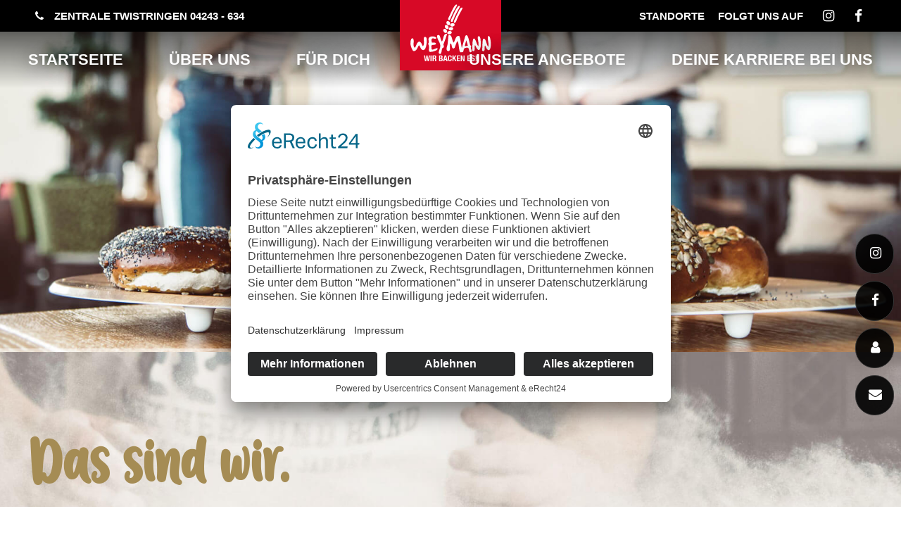

--- FILE ---
content_type: text/html; charset=utf-8
request_url: https://www.baeckerei-weymann.de/?clear_privacy_settings=1
body_size: 14027
content:
<!DOCTYPE html>
<html lang="de" >
<head>
<meta charset="utf-8">
<meta name="robots" content="index,follow">
<meta name="description" content="Bäckerei, Café, Konditorei & Restaurant mit Standorten in Twistringen, Bremen, Wildeshausen, Brinkum, Syke, Vechta, Achim, Leeste, Kirchweyhe, Bäcker in der Nähe">
<meta name="keywords" content="">
<meta name="generator" content="Contao Open Source CMS">
<title>Leckere Backwaren in höchster, handwerklicher Qualität - Bäckerei Weymann Twistringen, Bremen, Vechta, Wildeshausen</title>
<base href="https://www.baeckerei-weymann.de/">
<link rel="shortcut icon" href="files/cto_layout/img/favicon.ico" type="image/x-icon" />
<link rel="apple-touch-icon" href="files/cto_layout/img/app-icon.png">
<!-- cookie banner start -->
<script id="usercentrics-cmp" async data-eu-mode="true" data-settings-id="NNOcjYbW78i-lt" src="https://app.eu.usercentrics.eu/browser-ui/latest/loader.js"></script>
<!-- cookie banner ende -->
<!-- typekit start -->
<script type="text/plain" data-usercentrics="Adobe Typekit"> (function(d) {
		var config = {
		kitId: 'nog6jsd',
		scriptTimeout: 3000,
		async: true
		},
		h=d.documentElement,t=setTimeout(function(){h.className=h.className.replace(/\bwf-loading\b/g,"")+" wf-inactive";},config.scriptTimeout),tk=d.createElement("script"),f=false,s=d.getElementsByTagName("script")[0],a;h.className+=" wf-loading";tk.src='https://use.typekit.net/'+config.kitId+'.js';tk.async=true;tk.onload=tk.onreadystatechange=function(){a=this.readyState;if(f||a&&a!="complete"&&a!="loaded")return;f=true;clearTimeout(t);try{Typekit.load(config)}catch(e){}};s.parentNode.insertBefore(tk,s)
		})(document);
	</script>
<!-- typekit ende -->
<!-- google analytics start -->
<script type="application/javascript" src="https://app.usercentrics.eu/latest/main.js" id="IhreID"></script>
<meta data-privacy-proxy-server="https://privacy-proxy-server.usercentrics.eu">
<script type="application/javascript" src="https://privacy-proxy.usercentrics.eu/latest/uc-block.bundle.js"></script>
<!-- Global site tag (gtag.js) - Google Analytics -->
<script type="text/plain" data-usercentrics="Google Analytics 4" async src="https://www.googletagmanager.com/gtag/js?id=G-PM0J2NPQTN"></script>
<script type="text/plain" data-usercentrics="Google Analytics 4">
		window.dataLayer = window.dataLayer || [];
		function gtag(){dataLayer.push(arguments);}
		gtag('js', new Date());
		gtag('config', 'G-XXXXXXXXX');
	</script>
<!-- google analytics ende -->
<!-- Facebook Pixel Code -->
<script type="text/plain" data-usercentrics="Facebook Pixel">
	!function(f,b,e,v,n,t,s)
	{if(f.fbq)return;n=f.fbq=function(){n.callMethod?
	n.callMethod.apply(n,arguments):n.queue.push(arguments)};
	if(!f._fbq)f._fbq=n;n.push=n;n.loaded=!0;n.version='2.0';
	n.queue=[];t=b.createElement(e);t.async=!0;
	t.src=v;s=b.getElementsByTagName(e)[0];
	s.parentNode.insertBefore(t,s)}(window, document,'script',
	'https://connect.facebook.net/en_US/fbevents.js');
	fbq('init', '544596797393817');
	fbq('track', 'PageView');
	</script>
<!-- End Facebook Pixel Code -->
<link rel="stylesheet" href="system/modules/pct_autogrid/assets/css/presets.min.css">
<link rel="stylesheet" href="assets/leaflet/libs/leaflet/leaflet.min.css">
<link rel="stylesheet" href="files/cto_layout/scripts/rs-plugin/css/settings.min.css">
<link rel="stylesheet" href="system/modules/pct_revolutionslider/assets/css/styles.min.css">
<link rel="stylesheet" href="system/modules/pct_autogrid/assets/css/grid.min.css">
<link rel="stylesheet" href="system/modules/pct_iconpicker/assets/vendor/line-awesome/css/line-awesome-font-awesome.min.css">
<link rel="stylesheet" href="assets/colorbox/css/colorbox.min.css">
<link rel="stylesheet" href="assets/mediaelement/css/mediaelementplayer.min.css">
<link rel="stylesheet" href="assets/tablesorter/css/tablesorter.min.css">
<link rel="stylesheet" type="text/css" media="screen" href="assets/css/f423e005a08c.css">
<script src="assets/jquery/js/jquery.min.js"></script>
<script src="assets/respimage/js/respimage.min.js"></script>
<script src="files/cto_layout/scripts/parallax/jquery.stellar.min.js"></script>
<script src="assets/leaflet/libs/leaflet/leaflet-src.min.js"></script>
<script src="assets/leaflet/libs/leaflet-providers/leaflet-providers.min.js"></script>
<script src="bundles/netzmachtcontaoleaflet/js/contao-leaflet.js"></script>
<script src="assets/leaflet/js/icons.js"></script>
<script src="files/cto_layout/scripts/rs-plugin/js/jquery.themepunch.tools.min.js"></script>
<script src="files/cto_layout/scripts/rs-plugin/js/jquery.themepunch.revolution.min.js"></script>
<script src="assets/colorbox/js/colorbox.min.js"></script>
<style id="custom_grid_107751">.grid_20_80.d_10_90{grid-template-columns:10% 90%}@media only screen and (min-width :768px) and (max-width :1024px){.grid_20_80.t_10_90{grid-template-columns:10% 90%}}@media only screen and (max-width:767px){.grid_20_80.m_100{grid-template-columns:100%}}</style>
<style id="custom_grid_107772">.grid_80_20.d_85_15{grid-template-columns:85% 15%}@media only screen and (min-width :768px) and (max-width :1024px){.grid_80_20.t_100{grid-template-columns:100%}}@media only screen and (max-width:767px){.grid_80_20.m_100{grid-template-columns:100%}}</style>
<style id="custom_grid_107757">.grid_50_50.d_45_55{grid-template-columns:45% 55%}@media only screen and (min-width :768px) and (max-width :1024px){.grid_50_50.t_50_50{grid-template-columns:50% 50%}}@media only screen and (max-width:767px){.grid_50_50.m_100{grid-template-columns:100%}}</style>
<style id="custom_grid_107658">.grid_60_40.d_66_33{grid-template-columns:66% 33%}@media only screen and (min-width :768px) and (max-width :1024px){.grid_60_40.t_66_33{grid-template-columns:66% 33%}}@media only screen and (max-width:767px){.grid_60_40.m_100{grid-template-columns:100%}}</style>
<style id="custom_grid_107687">.grid_33_33_33.d_25_50_25{grid-template-columns:25% 50% 25%}@media only screen and (min-width :768px) and (max-width :1024px){.grid_33_33_33.t_25_50_25{grid-template-columns:25% 50% 25%}}@media only screen and (max-width:767px){.grid_33_33_33.m_100{grid-template-columns:100%}}</style>
<style id="custom_grid_107695">.grid_33_66.d_50_50{grid-template-columns:50% 50%}@media only screen and (min-width :768px) and (max-width :1024px){.grid_33_66.t_50_50{grid-template-columns:50% 50%}}@media only screen and (max-width:767px){.grid_33_66.m_100{grid-template-columns:100%}}</style>
<style>.mod_quickmenu_524 li a:hover{width:210px!important}</style>
</head>
<body class="mac chrome blink ch131 home float_left"  itemscope itemtype="http://schema.org/WebPage">
<div>
<div id="contentwrapper">
<div id="fix-wrapper">
<div id="top-wrapper">
<div id="top">
<div class="inside">
<div class="mod_socials">
<span>Folgt uns auf</span><a href="https://www.instagram.com/weymann_baeckerei/" target="_blank"><i class="fa fa-instagram"></i></a>
<a href="https://www.facebook.com/baeckerei.weymann/" target="_blank"><i class="fa fa-facebook"></i></a></div>
<!-- indexer::stop -->
<nav class="mod_navigation top_metanavi block" itemscope itemtype="http://schema.org/SiteNavigationElement">
<a href="?clear_privacy_settings=1#skipNavigation222" class="invisible">Navigation überspringen</a>
<ul class="vlist level_1">
<li class="mlist first last  regular"><a href="standorte-filialen" title="Öffnungszeiten &amp; Kontakt unserer Standorte &amp; Filialen" class="a-level_1 first last regular"><i class="first last"></i>Standorte</a></li>
</ul>
<a id="skipNavigation222" class="invisible">&nbsp;</a>
</nav>
<!-- indexer::continue -->
<div class="mod_top_phone meta-nav">
<i class="fa fa-phone"></i><span>Zentrale Twistringen  04243 - 634</span></div>                            <hr class="clear">
</div>
<div class="offcanvas-trigger"><span class="line1"></span><span class="line2"></span></div>
</div>
<header id="header" class="header original" itemscope itemtype="http://schema.org/WPHeader">
<div class="inside">
<div class="logo"><a href="./"></a></div>
<a id="nav-open-btn" title="Open mobile navigation"><span class="line1"></span><span class="line2"></span><span class="line3"></span><strong>Menu</strong></a>
<!-- indexer::stop -->
<nav class="mod_navigation mainmenu block" itemscope itemtype="http://schema.org/SiteNavigationElement">
<a href="?clear_privacy_settings=1#skipNavigation155" class="invisible">Navigation überspringen</a>
<ul class="vlist level_1">
<li class="float_left floatbox sibling"><ol class="inner">
<li class="mlist active float_left first mm-selected Selected">
<a href="" title="Leckere Backwaren in höchster, handwerklicher Qualität" class="a-level_1 active float_left first"><span>Startseite</span></a>
</li>
<li class="mlist float_left sibling ">
<a href="ueber-uns" title="Über uns" class="a-level_1 float_left sibling"><span>Über uns</span></a>
</li>
<li class="mlist submenu float_left sibling ">
<a href="fuer-dich" title="Unsere Angebote für Dich" class="a-level_1 submenu float_left sibling"><span>Für Dich</span></a>
<ul class="vlist level_2">
<li class="mlist first ">
<a href="fuer-dich/coffee-to-go-becher" title="Coffee-to-go Becher für Kaffee, Tee &amp; Heißgetränke" class="a-level_2 first"><span>Coffee-to-go Becher</span></a>
</li>
<li class="mlist ">
<a href="fuer-dich/genusskarte" title="Genusskarte - unsere Kundenkarte!" class="a-level_2"><span>Genusskarte</span></a>
</li>
<li class="mlist last ">
<a href="fuer-dich/backstubenfuehrung" title="Backstubenführung in Twistringen" class="a-level_2 last"><span>Backstubenführung</span></a>
</li>
</ul>
</li>
</ol></li>
<li class="float_right floatbox sibling"><ol class="inner">
<li class="mlist submenu float_right sibling ">
<a href="unsere-angebote" title="Brot, Brötchen, Kuchen &amp; Snacks" class="a-level_1 submenu float_right sibling"><span>Unsere Angebote</span></a>
<ul class="vlist level_2">
<li class="mlist first ">
<a href="unsere-angebote/brot" title="Aromatische Brotsorten" class="a-level_2 first"><span>Brot</span></a>
</li>
<li class="mlist ">
<a href="unsere-angebote/fr%C3%BChst%C3%BCck" title="Unsere Frühstückskarte" class="a-level_2"><span>Frühstück</span></a>
</li>
<li class="mlist ">
<a href="unsere-angebote/torten" title="Tortenträume zum Anbeißen" class="a-level_2"><span>Torten</span></a>
</li>
<li class="mlist ">
<a href="unsere-angebote/rohstoffe" title="Regionale, natürliche &amp; gesunde Rohstoffe" class="a-level_2"><span>Rohstoffe</span></a>
</li>
<li class="mlist last ">
<a href="unsere-angebote/vegane-produkte" title="Vegane Produkte" class="a-level_2 last"><span>Vegane Produkte</span></a>
</li>
</ul>
</li>
<li class="mlist submenu float_right sibling last ">
<a href="deine-karriere-bei-uns" title="Jobs, Ausbildung &amp; Praktikum" class="a-level_1 submenu float_right sibling last"><span>Deine Karriere bei uns</span></a>
<ul class="vlist level_2">
<li class="mlist first ">
<a href="deine-karriere-bei-uns/arbeiten-bei-weymann" title="Karriere bei Bäckerei Weymann" class="a-level_2 first"><span>Arbeiten bei Weymann</span></a>
</li>
<li class="mlist last ">
<a href="deine-karriere-bei-uns/ausbildung-praktika" title="Ausbildung &amp; Praktikum bei Bäckerei Weymann" class="a-level_2 last"><span>Ausbildung & Praktika</span></a>
</li>
</ul>
</li>
</ol></li>
</ul>
<a id="skipNavigation155" class="invisible">&nbsp;</a>
</nav>
<!-- indexer::continue -->
<div class="smartmenu">
<div class="smartmenu-trigger"><span class="line"></span></div>
</div>                            <div class="clear"></div>
</div>
</header>
<div class="clear"></div>
</div>
</div>
<div id="slider">
<div class="inside">
<div class="mod_article first last article_13294 block fullwidth" id="article-13294" >
<div class="container">
<div class="ce_revolutionslider first last block">
<div class="rs-container fullscreen block">
<div  class="banner fullscreen tp-banner fullscreen-container my_revolutionslider_107384 odd block">
<ul>
<li  class=" slide slide_0 even first" data-transition="fade" data-slotamount="4" data-link="unsere-angebote" data-target="" data-title="Produkte">
<img loading="auto" src="files/content/startseite/slider-1-weymann-baeckerei.jpg" width="1920" height="900" alt="Startseite Bäcker – Bäckerei Weymann in Twistringen, Bremen, Wildeshausen, Syke, Achim, Vechta, Ganderkesee" title="Startseite Bäcker – Bäckerei Weymann in Twistringen, Bremen, Wildeshausen, Syke, Achim, Vechta, Ganderkesee" data-bgfit="cover" data-bgposition="center center" data-bgrepeat="no-repeat">	</li>
<li  class=" slide slide_1" data-transition="fade" data-slotamount="4" data-link="ueber-uns" data-target="" data-title="Über uns">
<img src="files/content/filialen/slider-impressionen-gross-baeckerei-weymann-02.jpg" width="1920" height="1280" alt="Kuchen kaufen bei Bäckerei Weymann in Twistringen, Bremen, Brinkum, Wildeshausen, Ganderkesee, Vechta" title="Kuchen kaufen bei Bäckerei Weymann in Twistringen, Bremen, Brinkum, Wildeshausen, Ganderkesee, Vechta" data-bgfit="cover" data-bgposition="center center" data-bgrepeat="no-repeat">	</li>
<li  class=" slide slide_2 even last" data-transition="fade" data-slotamount="4" data-link="deine-karriere-bei-uns" data-target="" data-title="Bäckerhandwerk">
<img src="files/content/arbeiten-bei-weymann/slider-ausbildung-bei-uns-baeckerei-weymann.jpg" width="1920" height="840" alt="Backhandwerk lernen bei Bäckerei Weymann als Bäcker &amp; Konditor (m/w/d)" title="Backhandwerk lernen bei Bäckerei Weymann als Bäcker & Konditor (m/w/d)" data-bgfit="cover" data-bgposition="center center" data-bgrepeat="no-repeat">	</li>
</ul>
<a href="?clear_privacy_settings=1#container" id="linkToContent" ><span class="wheel"></span></a>
<div class="tp-bannertimer"></div>
</div>
</div>
</div>
</div>
</div>
</div>
</div>
<div id="wrapper">
<div id="container">
<section id="main" itemscope itemtype="http://schema.org/WebPageElement" itemprop="mainContentOfPage">
<div class="inside">
<div class="mod_article first article_13400 block bg-styles fullwidth-boxed article-pt-l article-pb" id="article-13400"  style="background-image:url('files/content/_global/bg-imagefilm-weymann-baeckerei.jpg');">
<div class="container">
<div class="ce_headline_extended first mb-xs align-left block" style="">
<h2> <span class="color-accent">Das sind wir.</span></h2>
</div>
<!-- indexer::stop -->
<div class="ce_youtube pl-5 pr-5 last block">
<div class="ce_youtube_inner">
<iframe width="640" height="480" src="https://www.youtube.com/embed/pdT2Vg0YFCU" allowfullscreen></iframe>
</div>
</div>
<!-- indexer::continue -->
</div>
</div>
<div class="mod_article article_13295 block bg-styles fullwidth-boxed article-pt article-pb bg-center-center" id="article-13295"  style="background-image:url('files/content/_global/wey-kundenkarte-bg-neu.jpg');">
<div class="container">
<div class="autogrid_grid first grid_20_80 d_10_90 t_10_90 m_100" >
<div class="column" >
</div>
<div class="column" >
<div class="ce_headline_extended pr-5 herz mb-xs align-right color-white block" style="">
<h2>Bargeldlos<br>bezahlen</h2>
</div>
<div class="autogrid_grid grid_80_20 d_85_15 t_100 m_100" >
<div class="column" >
<div class="autogrid_grid grid_50_50 d_45_55 t_50_50 m_100" >
<div class="column" >
<div class="ce_image_extended block frame-no style-default align-right " >
<div class="ce_image_extended_inside" style=" margin-right: 5%;">
<figure class="image_container">
<img loading="auto" src="assets/images/2/kundenkarte-weymann-baeckerei-2c5feedf.jpg" width="402" height="402" alt="Kundenkarte – Bäckerei Weymann in Twistringen, Bremen, Wildeshausen, Syke, Achim, Vechta, Ganderkesee" title="Kundenkarte – Bäckerei Weymann in Twistringen, Bremen, Wildeshausen, Syke, Achim, Vechta, Ganderkesee" itemprop="image">
</figure>
</div>
</div><div class="ce_image_extended hide-desktop mt-xl block frame-no style-default align-right " >
<div class="ce_image_extended_inside" style="">
<figure class="image_container">
<img loading="auto" src="files/content/_global/juhu-weymann-baeckerei.png" width="180" height="130" alt="" itemprop="image">
</figure>
</div>
</div>
</div>
<div class="column mt-m mt-xs-m" >
<div class="attributes" style="padding-right:2%;">
<script>function oversize_107385(){var contentHeight_107385=jQuery('.ce_bgimage_107385 .ce_bgimage-inside').height();var availableHeight=jQuery(window).height()-100;if(contentHeight_107385>availableHeight){jQuery('.ce_bgimage_107385').addClass('oversize')}else{jQuery('.ce_bgimage_107385').removeClass('oversize')}};jQuery(document).ready(function(){oversize_107385()});jQuery(window).on("resize",function(){oversize_107385()})</script>
<div class="ce_bgimage block ce_bgimage_107385 boxed-content img-as-bg bg-white max_width_full" style="background-color:rgba(255,255,255,1);">
<div class="ce_bgimage-image" style=""></div>
<div class="ce_bgimage-outer">
<div class="ce_bgimage-inside contentwrap pt-xs pb-xs">
<div class="ce_text_extented mb-xxs block align-left color-default font_no_serif font-size-default font-style-default lh-default font-weight-default" >
<h3>Genusskarten</h3>
<p>Die Weymann-Kundenkarte kannst du in allen Weymann Filialen einfach als Geld- oder Stempelkarte nutzen sowie Treuepunkte sammeln.</p></div><div class="ce_hyperlink ce_hyperlink-extended block align-left border-radius-0 default">
<a href="fuer-dich/genusskarte" class="hyperlink_txt link-sec-color" title="Mehr erfahren">Mehr erfahren</a>
</div>
<div>
<script async
  src="https://js.stripe.com/v3/buy-button.js"></script>
<stripe-buy-button
buy-button-id="buy_btn_1R4gPBF0S60gyoSjsrYFAeoD"
publishable-key="pk_live_51R1Q03F0S60gyoSjIUse1vLIPvKl7YJy3RwqUly7XEpjh0qd31UWByLghpQ4wJhI4GTsDLOjbxG7HktbDYC2pQBo00HLvQoC8F"
>
</stripe-buy-button>
</div></div></div></div>
</div>
</div>
</div>
</div>
<div class="column" >
<div class="ce_image_extended hide-mobile hide-tablet mt-xl block frame-no style-default align-default " >
<div class="ce_image_extended_inside" style="">
<figure class="image_container">
<img src="files/content/_global/juhu-weymann-baeckerei.png" width="180" height="130" alt="" itemprop="image">
</figure>
</div>
</div>
</div>
</div>
</div>
</div>
</div>
</div>
<div class="mod_article article_13323 block fullwidth-boxed article-pt-l article-pb-l bg-accent" id="article-13323" >
<div class="container">
<div class="autogrid_grid first grid_60_40 d_66_33 t_66_33 m_100 gutter_s" >
<div class="column" >
<div class="autogrid_grid mb-0-m grid_33_33_33 d_25_50_25 t_25_50_25 m_100" >
<div class="column" >
</div>
<div class="column" >
<div class="ce_headline_extended detail mb-xs mb-0-m align-left block" style="">
<h2>Coffee<br>to go</h2>
</div>
</div>
<div class="column" >
</div>
</div>
<div class="autogrid_grid grid_50_50 d_50_50 t_50_50 m_100" >
<div class="column" >
<div class="ce_image_extended mt-l mt-0-m block frame-no style-default align-default " >
<div class="ce_image_extended_inside" style="">
<figure class="image_container">
<img loading="auto" src="assets/images/b/coffee-to-go-baeckerei-weymann-4-557371fc.jpg" width="404" height="404" alt="Coffee to go Becher bei Bäckerei Weymann in Twistringen, Bremen, Vechta, Wildeshausen, Ganderkesee" title="Coffee to go Becher bei Bäckerei Weymann in Twistringen, Bremen, Vechta, Wildeshausen, Ganderkesee" itemprop="image">
</figure>
</div>
</div>
</div>
<div class="column mt-xs-m" >
<div class="ce_headline_extended mb-xxs align-left align-left-m block" style="">
<h4>Lecker unterwegs!</h4>
</div><div class="ce_text_extented block align-left color-default font_no_serif font-size-default font-style-default lh-default font-weight-default"  style="max-width:400px;">
<p>Mit unseren nachhaltigen Coffee-to-go Bechern in trendigen Farben und mit coolen Sprüchen hast du dein Lieblings-Heißgetränk auch unterwegs immer dabei. </p></div><div class="ce_hyperlink ce_hyperlink-extended mt-xxs mb-l mb-s-m block align-left border-radius-0 default">
<a href="fuer-dich/coffee-to-go-becher" class="hyperlink_txt link-sec-color" title="Jetzt informieren">Jetzt informieren</a>
</div>
<div class="ce_image_extended block frame-no style-default align-default " >
<div class="ce_image_extended_inside" style="">
<figure class="image_container">
<img loading="auto" src="assets/images/7/coffeetogo-1-weymann-baeckerei-32dfc6fd.jpg" width="404" height="305" alt="Edle Kaffeespezialitäten bei Bäckerei Weymann in Twistringen, Bremen, Vechta, Wildeshausen, Ganderkesee" title="Edle Kaffeespezialitäten bei Bäckerei Weymann in Twistringen, Bremen, Vechta, Wildeshausen, Ganderkesee" itemprop="image">
</figure>
</div>
</div>
</div>
</div>
</div>
<div class="column" >
<div class="ce_image_extended block frame-no style-default align-default " >
<div class="ce_image_extended_inside" style=" margin-right: 7%;">
<figure class="image_container">
<img loading="auto" src="assets/images/9/coffee-to-go-baeckerei-weymann-3-b3fe9f8d.jpg" width="376" height="470" alt="Kaffeebecher bei Bäckerei Weymann in Twistringen, Bremen, Vechta, Wildeshausen, Ganderkesee" title="Kaffeebecher bei Bäckerei Weymann in Twistringen, Bremen, Vechta, Wildeshausen, Ganderkesee" itemprop="image">
</figure>
</div>
</div>
</div>
</div>
</div>
</div>
<div class="mod_article article_13324 block bg-styles fullwidth-boxed article-pt article-pb-0 color-white parallax" id="article-13324"  style="background-image:url('files/content/filialen/slider-impressionen-gross-baeckerei-weymann-02.jpg');" data-stellar-background-ratio="0.1" data-stellar-offset-parent="true">
<div class="container">
<div class="autogrid_grid first grid_33_66 d_50_50 t_50_50 m_100 gutter_none" >
<div class="column" >
</div>
<div class="column mt-xxl mb-0 mb-xs-m" >
<div class="attributes" style="padding-left:5%;">
<script>function oversize_107697(){var contentHeight_107697=jQuery('.ce_bgimage_107697 .ce_bgimage-inside').height();var availableHeight=jQuery(window).height()-100;if(contentHeight_107697>availableHeight){jQuery('.ce_bgimage_107697').addClass('oversize')}else{jQuery('.ce_bgimage_107697').removeClass('oversize')}};jQuery(document).ready(function(){oversize_107697()});jQuery(window).on("resize",function(){oversize_107697()})</script>
<div class="ce_bgimage block ce_bgimage_107697 boxed-content img-as-bg bg-black max_width_full" style="" id="zeiten">
<div class="ce_bgimage-image" style=""></div>
<div class="ce_bgimage-outer">
<div class="ce_bgimage-inside contentwrap pt-xs pb-xs">
<div class="ce_text_extented block align-left color-default font_no_serif font-size-default font-style-default lh-default font-weight-default" >
<h3>360 Tage Weymann im Jahr</h3>
<p>Wir versorgen euch täglich mit unseren frischen und leckeren Backwaren. Deshalb haben wir auch an den meisten Feiertagen für euch geöffnet. Lediglich an diesen Tagen gönnen auch wir uns mal eine kleine Pause: 1. und 2. Weihnachtstag, Neujahr, Karfreitag und am Reformationstag.</p></div></div></div></div>
</div>
</div>
</div>
</div>
</div>
<script>jQuery(document).ready(function(){if(!jQuery('body').hasClass('ios')){jQuery('.mod_article.article_13324.parallax').stellar({horizontalScrolling:!1,responsive:!0,})}})</script>
<div class="mod_article article_13325 block bg-styles fullwidth-boxed-small article-pt article-pb bg-center-top" id="article-13325"  style="background-color:rgba(239,235,231,1); background-image:url('files/content/_global/grunge-transparent.png');">
<div class="container">
<div class="ce_headline_extended mb-0 first align-left block" style="">
<h2> <span class="color-accent">Immer</span></h2>
</div><div class="ce_headline_extended pl-10 align-left block" style="">
<h2> <span class="color-accent">lecker!</span></h2>
</div>
<div class="ce_table last mt-xxs table-clean block">
<table id="table_110538">
<thead>
<tr>
<th class="head_0 col_first">Filiale</th>
<th class="head_1">Mo. - Fr.</th>
<th class="head_2">Samstag</th>
<th class="head_3 col_last">Sonntag</th>
</tr>
</thead>
<tbody>
<tr class="row_0 row_first odd">
<td class="col_0 col_first">Achim<br>
Margarete-Steiff-Allee 1<br>
Tel.: 04202-7640560</td>
<td class="col_1">6.30 – 19.00 Uhr</td>
<td class="col_2">6.30 – 18.00 Uhr</td>
<td class="col_3 col_last">7.30 – 12.00 Uhr</td>
</tr>
<tr class="row_1 even">
<td class="col_0 col_first">Bassum<br>
Bahnhofstraße 13 (Inkoop)<br>
Tel.: 04241-9704250</td>
<td class="col_1">7.00 – 19:30 Uhr</td>
<td class="col_2">7.00 – 19.00 Uhr</td>
<td class="col_3 col_last">7.30 – 12.00 Uhr</td>
</tr>
<tr class="row_2 odd">
<td class="col_0 col_first">Bremen-Steintor<br>
Vor dem Steintor 11<br>
Tel.: 0421-79277791</td>
<td class="col_1">7.00 – 18.00 Uhr</td>
<td class="col_2">8.00 – 16.00 Uhr</td>
<td class="col_3 col_last">8.00 – 16.00 Uhr</td>
</tr>
<tr class="row_3 even">
<td class="col_0 col_first">Bremen-Neustadt<br>
Pappelstr. 58<br>
Tel.: 0421-59667970</td>
<td class="col_1">6.30 – 16.00 Uhr</td>
<td class="col_2">6.30 – 13.00 Uhr</td>
<td class="col_3 col_last">8.00 – 12.30 Uhr</td>
</tr>
<tr class="row_4 odd">
<td class="col_0 col_first">Bremen-Walle<br>
Wartburgstr. 56<br>
Tel.: 0421-69498740</td>
<td class="col_1">6.30 – 18.00 Uhr</td>
<td class="col_2">6.30 – 13.00 Uhr</td>
<td class="col_3 col_last">8.00 – 17.00 Uhr</td>
</tr>
<tr class="row_5 even">
<td class="col_0 col_first">Brinkum Inkoop<br>
Jupiterstr. 2<br>
Tel.: 0421-47896320</td>
<td class="col_1">7.00 – 20.00 Uhr</td>
<td class="col_2">7.00 – 19.00 Uhr</td>
<td class="col_3 col_last">Geschlossen</td>
</tr>
<tr class="row_6 odd">
<td class="col_0 col_first">Brinkum-Nord<br>
Bremer Straße 102<br>
Tel.: 0421-87854045</td>
<td class="col_1">6.00 – 18.00 Uhr</td>
<td class="col_2">7.00 – 18.00 Uhr</td>
<td class="col_3 col_last">7.30 – 17.00 Uhr</td>
</tr>
<tr class="row_7 even">
<td class="col_0 col_first">Ganderkesee<br>
Rudolf-Diesel-Str. 2<br>
Tel.: 04222-9460809</td>
<td class="col_1">6.30 – 19.00 Uhr</td>
<td class="col_2">7.00 – 18.00 Uhr</td>
<td class="col_3 col_last">8.00 – 12.00 Uhr</td>
</tr>
<tr class="row_8 odd">
<td class="col_0 col_first">Harpstedt (Inkoop)<br>
Wildeshauser Str. 3<br>
Tel.: 04244-9671927</td>
<td class="col_1">7.00 – 19:30 Uhr</td>
<td class="col_2">7.00 – 19.00 Uhr</td>
<td class="col_3 col_last">7.30 – 12.00 Uhr</td>
</tr>
<tr class="row_9 even">
<td class="col_0 col_first">Kirchweyhe<br>
Bahnhofsstr. 52<br>
Tel.: 04203-8042840</td>
<td class="col_1">6.30 – 18.00 Uhr</td>
<td class="col_2">6.30 – 17.00 Uhr</td>
<td class="col_3 col_last">7.30 – 17.00 Uhr</td>
</tr>
<tr class="row_10 odd">
<td class="col_0 col_first">Leeste<br>
Leester Straße 71<br>
Tel.: 0421-80950948</td>
<td class="col_1">6.00 – 18.00 Uhr</td>
<td class="col_2">6.00 – 13.00 Uhr</td>
<td class="col_3 col_last">8.00 – 17.00 Uhr</td>
</tr>
<tr class="row_11 even">
<td class="col_0 col_first">Syke<br>
Hauptstraße 2<br>
Tel.: 04242-2990</td>
<td class="col_1">7.00 – 18.00 Uhr</td>
<td class="col_2">7.00 – 14.00 Uhr</td>
<td class="col_3 col_last">8.00 – 17.00 Uhr</td>
</tr>
<tr class="row_12 odd">
<td class="col_0 col_first">Syke<br>
Barrier Str. 46 b (BBM)<br>
Tel.: 04242-1690858</td>
<td class="col_1">7.00 – 19.00 Uhr</td>
<td class="col_2">7.00 – 18.00 Uhr</td>
<td class="col_3 col_last">7.30 – 11.30 Uhr</td>
</tr>
<tr class="row_13 even">
<td class="col_0 col_first">Twistringen (Zentrale)<br>
Große Str. 2<br>
Tel.: 04243 - 634</td>
<td class="col_1">6.00 – 18.00 Uhr</td>
<td class="col_2">6.00 – 14.00 Uhr</td>
<td class="col_3 col_last">7.30 – 17.00 Uhr</td>
</tr>
<tr class="row_14 odd">
<td class="col_0 col_first">Vechta<br>
Falkenweg 44<br>
Tel.: 04441-9992604</td>
<td class="col_1">6.30 – 17.00 Uhr</td>
<td class="col_2">6.30 – 14.00 Uhr</td>
<td class="col_3 col_last">7.30 – 17.00 Uhr</td>
</tr>
<tr class="row_15 even">
<td class="col_0 col_first">Vechta<br>
Oythe 3 (REWE)<br>
Tel.: 04441-9142832</td>
<td class="col_1">7.00 – 19.00 Uhr</td>
<td class="col_2">7.00 – 19.00 Uhr</td>
<td class="col_3 col_last">Geschlossen</td>
</tr>
<tr class="row_16 odd">
<td class="col_0 col_first">Wildeshausen<br>
Bargloyer Str. 3 (Netto)<br>
Tel.: 04431-1735</td>
<td class="col_1">7.00 – 19.00 Uhr</td>
<td class="col_2">7.00 – 18.00 Uhr</td>
<td class="col_3 col_last">Geschlossen</td>
</tr>
<tr class="row_17 row_last even">
<td class="col_0 col_first">Wildeshausen<br>
Huntetor 7 (REWE)<br>
Tel.: 04431-9817720</td>
<td class="col_1">7.00 – 19:00 Uhr</td>
<td class="col_2">7.00 – 19:00 Uhr</td>
<td class="col_3 col_last">7.30 – 12.00 Uhr</td>
</tr>
</tbody>
</table>
</div>
</div>
</div>
<div class="mod_article last article_13326 block fullwidth article-pt article-pb" id="standorte" >
<div class="container">
<!-- indexer::stop -->
<div class="ce_leaflet first last block">
<div id="map_ce_109549" style="width:100%;height:550px;"></div>
</div>
<!-- indexer::continue -->
</div>
</div>
</div>
</section>
</div>
</div>
<!--
-->
<div id="bottom">
<div class="inside">
<div class="left"><div class="ce_text first last block">
<p>© 2026 Bäckerei Weymann</p>
</div>
</div>
<div class="right"><div class="ce_text first last block">
<p><a href="impressum">Impressum</a>&nbsp;|&nbsp;<a href="datenschutz">Datenschutz</a></p>
</div>
</div>                </div>
</div>
</div>
</div>
<div class="body_bottom"><!-- indexer::stop -->
<div class="smartmenu-content">
<div class="mod_navigation">
<div class="smartmenu-scrollable">
<div class="smartmenu-table">
<ul class="vlist level_1">
<li class="mlist active float_left first mm-selected Selected"><a href="" title="Leckere Backwaren in höchster, handwerklicher Qualität" class="a-level_1 active float_left first">Startseite</a></li>
<li class="mlist float_left sibling "><a href="ueber-uns" title="Über uns" class="a-level_1 float_left sibling">Über uns</a></li>
<li class="mlist submenu float_left sibling "><a href="fuer-dich" title="Unsere Angebote für Dich" class="a-level_1 submenu float_left sibling">Für Dich</a><span class="subitems_trigger"></span><ul class="vlist level_2">
<li class="mlist first "><a href="fuer-dich/coffee-to-go-becher" title="Coffee-to-go Becher für Kaffee, Tee &amp; Heißgetränke" class="a-level_2 first">Coffee-to-go Becher</a></li>
<li class="mlist "><a href="fuer-dich/genusskarte" title="Genusskarte - unsere Kundenkarte!" class="a-level_2">Genusskarte</a></li>
<li class="mlist last "><a href="fuer-dich/backstubenfuehrung" title="Backstubenführung in Twistringen" class="a-level_2 last">Backstubenführung</a></li>
</ul>
</li>
<li class="mlist submenu float_right sibling "><a href="unsere-angebote" title="Brot, Brötchen, Kuchen &amp; Snacks" class="a-level_1 submenu float_right sibling">Unsere Angebote</a><span class="subitems_trigger"></span><ul class="vlist level_2">
<li class="mlist first "><a href="unsere-angebote/brot" title="Aromatische Brotsorten" class="a-level_2 first">Brot</a></li>
<li class="mlist "><a href="unsere-angebote/fr%C3%BChst%C3%BCck" title="Unsere Frühstückskarte" class="a-level_2">Frühstück</a></li>
<li class="mlist "><a href="unsere-angebote/torten" title="Tortenträume zum Anbeißen" class="a-level_2">Torten</a></li>
<li class="mlist "><a href="unsere-angebote/rohstoffe" title="Regionale, natürliche &amp; gesunde Rohstoffe" class="a-level_2">Rohstoffe</a></li>
<li class="mlist last "><a href="unsere-angebote/vegane-produkte" title="Vegane Produkte" class="a-level_2 last">Vegane Produkte</a></li>
</ul>
</li>
<li class="mlist submenu float_right sibling last "><a href="deine-karriere-bei-uns" title="Jobs, Ausbildung &amp; Praktikum" class="a-level_1 submenu float_right sibling last">Deine Karriere bei uns</a><span class="subitems_trigger"></span><ul class="vlist level_2">
<li class="mlist first "><a href="deine-karriere-bei-uns/arbeiten-bei-weymann" title="Karriere bei Bäckerei Weymann" class="a-level_2 first">Arbeiten bei Weymann</a></li>
<li class="mlist last "><a href="deine-karriere-bei-uns/ausbildung-praktika" title="Ausbildung &amp; Praktikum bei Bäckerei Weymann" class="a-level_2 last">Ausbildung & Praktika</a></li>
</ul>
</li>
</ul>
</div>
</div>
<div class="smartmenu-close"></div>
</div>
</div>
<!-- indexer::continue -->
<div class="mod_quickmenu mod_quickmenu_524 block style3 quickmenu-align-bottom" >
<ul>
<li class="content">
<a href="https://www.instagram.com/weymann_baeckerei/" title="Instagram" target="_blank"><i class="fa-instagram fa"></i><span>Instagram</span></a>
</li>
<li class="content">
<a href="https://www.facebook.com/baeckerei.weymann/" title="Facebook" target="_blank"><i class="fa-facebook fa"></i><span>Facebook</span></a>
</li>
<li class="content">
<a href="standorte-filialen" title="Kontakt & Öffnungszeiten der Filialen & Standorte"><i class="fa-user fa"></i><span>Filialen & Kontakt</span></a>
</li>
<li class="content">
<a href="mailto:weymann@web.de" title="E-Mail schreiben an weymann@web.de"><i class="fa-envelope fa"></i><span>E-Mail schreiben</span></a>
</li>
</ul>
</div>
<script>jQuery(document).ready(function(){jQuery(window).scroll(function(){if(jQuery(this).scrollTop()>300){jQuery('.mod_quickmenu').addClass('collapse')}else{jQuery('.mod_quickmenu').removeClass('collapse')}})})</script>
<!-- indexer::stop -->
<nav class="mod_navigation block" id="mobnav" itemscope itemtype="http://schema.org/SiteNavigationElement">
<a href="?clear_privacy_settings=1#skipNavigation261" class="invisible">Navigation überspringen</a>
<ul class="vlist level_1">
<li class="mlist active float_left first mm-selected Selected"><a href="" title="Leckere Backwaren in höchster, handwerklicher Qualität" class="a-level_1 active float_left first"><i class="active float_left first"></i>Startseite</a></li>
<li class="mlist float_left sibling "><a href="ueber-uns" title="Über uns" class="a-level_1 float_left sibling"><i class="float_left sibling"></i>Über uns</a></li>
<li class="mlist submenu float_left sibling "><a href="fuer-dich" title="Unsere Angebote für Dich" class="a-level_1 submenu float_left sibling"><i class="submenu float_left sibling"></i>Für Dich</a><ul class="vlist level_2">
<li class="mlist first "><a href="fuer-dich/coffee-to-go-becher" title="Coffee-to-go Becher für Kaffee, Tee &amp; Heißgetränke" class="a-level_2 first"><i class="first"></i>Coffee-to-go Becher</a></li>
<li class="mlist "><a href="fuer-dich/genusskarte" title="Genusskarte - unsere Kundenkarte!" class="a-level_2"><i class=""></i>Genusskarte</a></li>
<li class="mlist last "><a href="fuer-dich/backstubenfuehrung" title="Backstubenführung in Twistringen" class="a-level_2 last"><i class="last"></i>Backstubenführung</a></li>
</ul>
</li>
<li class="mlist submenu float_right sibling "><a href="unsere-angebote" title="Brot, Brötchen, Kuchen &amp; Snacks" class="a-level_1 submenu float_right sibling"><i class="submenu float_right sibling"></i>Unsere Angebote</a><ul class="vlist level_2">
<li class="mlist first "><a href="unsere-angebote/brot" title="Aromatische Brotsorten" class="a-level_2 first"><i class="first"></i>Brot</a></li>
<li class="mlist "><a href="unsere-angebote/fr%C3%BChst%C3%BCck" title="Unsere Frühstückskarte" class="a-level_2"><i class=""></i>Frühstück</a></li>
<li class="mlist "><a href="unsere-angebote/torten" title="Tortenträume zum Anbeißen" class="a-level_2"><i class=""></i>Torten</a></li>
<li class="mlist "><a href="unsere-angebote/rohstoffe" title="Regionale, natürliche &amp; gesunde Rohstoffe" class="a-level_2"><i class=""></i>Rohstoffe</a></li>
<li class="mlist last "><a href="unsere-angebote/vegane-produkte" title="Vegane Produkte" class="a-level_2 last"><i class="last"></i>Vegane Produkte</a></li>
</ul>
</li>
<li class="mlist submenu float_right sibling last "><a href="deine-karriere-bei-uns" title="Jobs, Ausbildung &amp; Praktikum" class="a-level_1 submenu float_right sibling last"><i class="submenu float_right sibling last"></i>Deine Karriere bei uns</a><ul class="vlist level_2">
<li class="mlist first "><a href="deine-karriere-bei-uns/arbeiten-bei-weymann" title="Karriere bei Bäckerei Weymann" class="a-level_2 first"><i class="first"></i>Arbeiten bei Weymann</a></li>
<li class="mlist last "><a href="deine-karriere-bei-uns/ausbildung-praktika" title="Ausbildung &amp; Praktikum bei Bäckerei Weymann" class="a-level_2 last"><i class="last"></i>Ausbildung & Praktika</a></li>
</ul>
</li>
</ul>
<a id="skipNavigation261" class="invisible">&nbsp;</a>
</nav>
<!-- indexer::continue -->
</div>
<div id="top_link" class="top-link"><a href="?clear_privacy_settings=1#contentwrapper" title="Top"><i class="fa fa-chevron-up"></i></a></div>
<script>jQuery(document).ready(function(){jQuery('#top_link a').click(function(e){e.preventDefault();jQuery("html, body").animate({scrollTop:jQuery('#contentwrapper').offset().top-100},500)})})</script><script>jQuery.noConflict()</script>
<script>jQuery(function($){$('a[data-lightbox]').map(function(){$(this).colorbox({loop:!1,rel:$(this).attr('data-lightbox'),maxWidth:'95%',maxHeight:'95%'})})})</script>
<script src="assets/jquery-ui/js/jquery-ui.min.js"></script>
<script>jQuery(function($){$(document).accordion({heightStyle:'content',header:'.toggler',collapsible:!0,create:function(event,ui){ui.header.addClass('active');$('.toggler').attr('tabindex',0)},activate:function(event,ui){ui.newHeader.addClass('active');ui.oldHeader.removeClass('active');$('.toggler').attr('tabindex',0)}})})</script>
<script src="assets/mediaelement/js/mediaelement-and-player.min.js"></script>
<script>jQuery(function($){$('video,audio').filter(function(){return $(this).parents('picture').length===0}).mediaelementplayer({pluginPath:'/assets/mediaelement/plugins/'})})</script>
<script src="assets/tablesorter/js/tablesorter.min.js"></script>
<script>jQuery(function($){$('.ce_table .sortable').each(function(i,table){$(table).tablesorter()})})</script>
<script>jQuery(document).ready(function(){jQuery('.my_revolutionslider_107384').find('.tp-caption,.caption').find('*').addClass('tp-resizeme');var api=jQuery('.my_revolutionslider_107384').show().revolution({delay:4000,startwidth:1240,startheight:600,startWithSlide:0,fullWidth:"off",fullScreen:"on",forceFullWidth:"off",fullScreenOffsetContainer:'#',navigationType:'none',navigationStyle:'preview3',navigationArrows:'nexttobullets',touchenabled:"on",onHoverStop:'off',swipe_velocity:0.7,swipe_min_touches:1,swipe_max_touches:1,drag_block_vertical:!1,soloArrowLeftHalign:"left",soloArrowLeftValign:"center",soloArrowLeftHOffset:20,soloArrowLeftVOffset:0,soloArrowRightHalign:"right",soloArrowRightValign:"center",soloArrowRightHOffset:20,soloArrowRightVOffset:0,stopAtSlide:-1,stopAfterLoops:-1,shadow:0})})</script>
<script>jQuery(document).ready(function(){var api=jQuery('.my_revolutionslider_107384');api.bind("revolution.slide.onloaded",function(e){removeSplitElement(e.currentTarget)});api.bind("revolution.slide.onchange",function(e){removeSplitElement(e.currentTarget)});function removeSplitElement(slider){var elems=jQuery(slider).find('.splitted');if(elems==undefined||elems.length<1){return}
elems.each(function(index,elem){var childs=jQuery(elem).children().first().children().children();if(childs==undefined||childs.length<1){jQuery(elem).children().first().remove()}})}})</script>
<script>L.contao.addMap('map_ce_109549',function(){var map,layers={},controls={},icons={};map=L.map("map_ce_109549",{center:[52.93337100143414,8.680808544158937],zoom:10,scrollWheelZoom:!1,keyboardZoomOffset:1,dynamicLoad:!0});layers.marker=L.geoJson({"type":"FeatureCollection","features":[{"type":"Feature","geometry":{"type":"Point","coordinates":[8.6396305,52.8017428]},"properties":{"icon":"icon_1","options":{"clickable":"1","draggable":!1},"popup":"<p><strong>Twistringen (Zentrale)</strong> <br>Gro\u00dfe Str. 2 <br>Tel.: <a href=\"tel:04243634\">04243 - 634</a></p><p><strong>\u00d6ffnungszeiten</strong> <br>Werktags:&nbsp;6-18 Uhr<br>Samstags:&nbsp;6-17 Uhr<br>Sonntag: 7.30-17 Uhr</p><p><strong><a href=\"https://www.google.com/maps/place/B%C3%A4ckerei+Weymann+GmbH+%26+Co.+KG/@52.8017725,8.6375368,17z/data=!4m13!1m7!3m6!1s0x47b0c944a5bf4993:0xe16c55979eb38a61!2sGro%C3%9Fe+Str.+2,+27239+Twistringen!3b1!8m2!3d52.8017725!4d8.6397255!3m4!1s0x47b0c944a5bf4993:0xeb13eba2298ac2ae!8m2!3d52.8017725!4d8.6397255\" target=\"_blank\" rel=\"noopener\">Route planen</a></strong></p>","ignoreForBounds":!0,"model":{"id":"1","title":"Twistringen &#40;Zentrale&#41;","alias":"twistringen_zentrale"}},"id":"twistringen_zentrale"},{"type":"Feature","geometry":{"type":"Point","coordinates":[8.64053205,52.7988727]},"properties":{"icon":"icon_1","options":{"clickable":"1","draggable":!1},"popup":"<p><strong>Twistringen</strong><br>Bahnhofsstr. 15<br>Tel.: <a href=\"tel:04243971896\">04243-971896</a><br><br><strong>\u00d6ffnungszeiten</strong><br>Werktags:&nbsp;6-12 Uhr<br>Samstags:&nbsp;6-12 Uhr<br>Sonntag: 7.30-11 Uhr</p><p><strong><a href=\"https://www.google.com/maps/place/Bahnhofstra%C3%9Fe+15,+27239+Twistringen/@52.7989,8.6384713,17z/data=!3m1!4b1!4m5!3m4!1s0x47b0c94303e56d3d:0x1a2ae1b1761a933e!8m2!3d52.7989!4d8.64066\" target=\"_blank\" rel=\"noopener\">Route planen</a></strong></p>","ignoreForBounds":!0,"model":{"id":"2","title":"Twistringen","alias":"twistringen"}},"id":"twistringen"},{"type":"Feature","geometry":{"type":"Point","coordinates":[8.2819985,52.7378794]},"properties":{"icon":"icon_1","options":{"clickable":"1","draggable":!1},"popup":"<p><strong> Vechta </strong><br>Falkenweg 44<br>Tel.: <a href=\"tel:044419992604\">04441-9992604 </a></p><p><strong>\u00d6ffnungszeiten</strong> <br>Werktags:&nbsp;6.30-18 Uhr<br>Samstags:&nbsp;6.30-17 Uhr<br>Sonntags: 7.30-17 Uhr</p><p><strong><a href=\"https://www.google.com/maps/place/B%C3%A4ckerei+Weymann/@52.7378794,8.2819985,17z/data=!4m13!1m7!3m6!1s0x47b74814579afd51:0x510244e660b83f8!2sFalkenweg+44,+49377+Vechta!3b1!8m2!3d52.7378762!4d8.2841872!3m4!1s0x47b74814579e4edd:0x561706e02c4edc18!8m2!3d52.7379393!4d8.2846142\" target=\"_blank\" rel=\"noopener\">Route planen</a></strong></p>","ignoreForBounds":!0,"model":{"id":"3","title":"Vechta &#40;Falkenweg&#41;","alias":"vechta"}},"id":"vechta"},{"type":"Feature","geometry":{"type":"Point","coordinates":[8.3078271,52.7398777]},"properties":{"icon":"icon_1","options":{"clickable":"1","draggable":!1},"popup":"<p><strong> Vechta </strong><br>Oythe 3 (REWE<strong>)</strong><br>Tel.: <a href=\"tel:044419142832\">04441-9142832</a></p><p><strong>\u00d6ffnungszeiten</strong><br>Werktags: 7-20 Uhr<br>Samstags:&nbsp;7-20 Uhr<br>Sonntags: geschlossen</p><p><strong><a href=\"https://www.google.com/maps/place/REWE/@52.7398777,8.3078271,17z/data=!4m13!1m7!3m6!1s0x47b748315063fe23:0x429899d0408fb693!2sOythe+3,+49377+Vechta!3b1!8m2!3d52.7398745!4d8.3100158!3m4!1s0x47b749d177a31655:0xf972a717581c5eb4!8m2!3d52.7398745!4d8.3100158\" target=\"_blank\" rel=\"noopener\">Route planen</a></strong></p>","ignoreForBounds":!0,"model":{"id":"5","title":"Vechta &#40;Rewe&#41;","alias":"vechta_rewe"}},"id":"vechta_rewe"},{"type":"Feature","geometry":{"type":"Point","coordinates":[8.42989173,52.89465057]},"properties":{"icon":"icon_1","options":{"clickable":"1","draggable":!1},"popup":"<p><strong> Wildeshausen </strong><br>Bargloyer Str.3 (Netto)<br>Tel.: <a href=\"tel:044311735\">04431-1735</a><br><br><strong>\u00d6ffnungszeiten</strong> <br>Werktags:&nbsp;7-19 Uhr<br>Samstags:&nbsp;7-19 Uhr<br>Sonntags:&nbsp;7.30-11 Uhr</p><p><strong><a href=\"https://www.google.com/maps/place/Netto+Filiale/@52.893939,8.4275855,17z/data=!3m1!4b1!4m5!3m4!1s0x47b73223d6431e47:0xe22599437aaf7eed!8m2!3d52.8939358!4d8.4297742\" target=\"_blank\" rel=\"noopener\">Route planen</a></strong></p>","ignoreForBounds":!0,"model":{"id":"6","title":"Wildeshausen &#40;Bargloyer Str.3&#41;","alias":"wildeshausen"}},"id":"wildeshausen"},{"type":"Feature","geometry":{"type":"Point","coordinates":[8.44292346,52.89958342]},"properties":{"icon":"icon_1","options":{"clickable":"1","draggable":!1},"popup":"<p><strong> Wildeshausen </strong><br>Huntetor 7 (REWE)<br>Tel.: <a href=\"tel:044311735\">04431-9817720</a><br><br><strong>\u00d6ffnungszeiten</strong> <br>Werktags:&nbsp;7-20 Uhr<br>Samstags:&nbsp;7-20 Uhr<br>Sonntags:&nbsp;7.30-12 Uhr</p><p><strong><a href=\"https://www.google.com/maps/place/REWE+Patrick+Lenz/@52.8994572,8.4407133,17z/data=!4m6!3m5!1s0x47b73216fede71b1:0xc14a6d1093bef730!4b1!8m2!3d52.8994195!4d8.4428956\" target=\"_blank\" rel=\"noopener\">Route planen</a></strong></p>","ignoreForBounds":!0,"model":{"id":"36","title":"Wildeshausen &#40;Huntetor&#41;","alias":"wildeshausen_huntetor"}},"id":"wildeshausen_huntetor"},{"type":"Feature","geometry":{"type":"Point","coordinates":[8.82342445,52.92830488]},"properties":{"icon":"icon_1","options":{"clickable":"1","draggable":!1},"popup":"<p><strong> Syke </strong><br>Barrier Str. 46 b (BBM)<br>Tel.: <a href=\"tel:042421690858\">04242-1690858</a><br><br>\u00d6ffnungszeiten <br>Werktags:&nbsp;7-19 Uhr<br>Samstags:&nbsp;7-18 Uhr<br>Sonntags:&nbsp;8-12 Uhr</p><p><strong><a href=\"https://www.google.com/maps/place/BBM+Baumarkt+Syke+GmbH+%26+Co.+KG/@52.9285051,8.8202577,16.62z/data=!4m5!3m4!1s0x47b0daf0a9efcf2b:0x6d8438a66dbe37b9!8m2!3d52.9283506!4d8.8234866\" target=\"_blank\" rel=\"noopener\">Route planen</a></strong></p>","ignoreForBounds":!0,"model":{"id":"7","title":"Syke &#40;BBM - Barrier Str. 46 b&#41;","alias":"syke_bbm_barrier_str_46_b"}},"id":"syke_bbm_barrier_str_46_b"},{"type":"Feature","geometry":{"type":"Point","coordinates":[8.82409596,52.91272287]},"properties":{"icon":"icon_1","options":{"clickable":"1","draggable":!1},"popup":"<p><strong> Syke </strong><br>Hauptstra\u00dfe 2<br>Tel.: <a href=\"tel:042422990\">04242-2990</a></p><p><strong>\u00d6ffnungszeiten</strong> <br>Werktags:&nbsp;7-18 Uhr<br>Samstags:&nbsp;7-14 Uhr<br>Sonntags:&nbsp;8\u201317 Uhr</p><p><strong><a href=\"https://www.google.com/maps/place/Hauptstra%C3%9Fe+4,+28857+Syke/@52.9125313,8.82312,18.34z/data=!4m5!3m4!1s0x47b0dae7436d89cb:0xe62d633bde05700!8m2!3d52.9127613!4d8.8241451\" target=\"_blank\" rel=\"noopener\">Route planen</a></strong></p>","ignoreForBounds":!0,"model":{"id":"8","title":"Syke &#40;Hauptstra\u00dfe 4&#41;","alias":"syke_hauptstrasse_4"}},"id":"syke_hauptstrasse_4"},{"type":"Feature","geometry":{"type":"Point","coordinates":[8.81596833,52.99175484]},"properties":{"icon":"icon_1","options":{"clickable":"1","draggable":!1},"popup":"<p><strong> Leeste </strong><br>Leester Stra\u00dfe 71<br>Tel.: <a href=\"tel:042180950948\">0421-80950948</a></p><p><strong>\u00d6ffnungszeiten</strong> <br>Werktags: 6-18 Uhr<br>Samstags:&nbsp;6-13 Uhr<br>Sonntags:&nbsp;8-17 Uhr</p><p><strong><a href=\"https://www.google.com/maps/place/B%C3%A4ckerei+Weymann/@52.9916632,8.8138413,17z/data=!4m13!1m7!3m6!1s0x47b0d9ef71e268f9:0x6d37a42e504e6f93!2sLeester+Str.+71,+28844+Weyhe!3b1!8m2!3d52.99166!4d8.81603!3m4!1s0x47b0d9ef71e268f9:0xafeaf17a66002a4c!8m2!3d52.9916676!4d8.8160386\" target=\"_blank\" rel=\"noopener\">Route planen</a></strong></p>","ignoreForBounds":!0,"model":{"id":"9","title":"Leeste","alias":"leeste"}},"id":"leeste"},{"type":"Feature","geometry":{"type":"Point","coordinates":[8.85694209,52.98374924]},"properties":{"icon":"icon_1","options":{"clickable":"1","draggable":!1},"popup":"<p><strong> Kirchweyhe </strong><br>Bahnhofsstr. 52<br>Tel.: <a href=\"tel:042038042840\">04203-8042840</a></p><p><strong>\u00d6ffnungszeiten</strong> <br>Werktags: 6.30-18 Uhr<br>Samstags:&nbsp;6.30-17 Uhr<br>Sonntags:&nbsp;7.30-17 Uhr</p><p><strong><a href=\"https://www.google.com/maps/place/B%C3%A4ckerei+Weymann/@52.9837736,8.8547031,17z/data=!4m13!1m7!3m6!1s0x47b0d9786d22fb1f:0x40ba1915592153ca!2sBahnhofstra%C3%9Fe+52,+28844+Weyhe!3b1!8m2!3d52.9837704!4d8.8568918!3m4!1s0x47b0d9786d13986f:0xd9a92a0443d9f6b4!8m2!3d52.9838049!4d8.8569144\" target=\"_blank\" rel=\"noopener\">Route planen</a></strong></p>","ignoreForBounds":!0,"model":{"id":"10","title":"Kirchweyhe","alias":"kirchweyhe"}},"id":"kirchweyhe"},{"type":"Feature","geometry":{"type":"Point","coordinates":[8.80662829,53.02762496]},"properties":{"icon":"icon_1","options":{"clickable":"1","draggable":!1},"popup":"<p><strong> Brinkum-Nord </strong><br>Bremer Stra\u00dfe 102<br>Tel.: <a href=\"tel:042187854045\">0421-87854045</a></p><p><strong>\u00d6ffnungszeiten</strong> <br>Werktags:&nbsp;5-16 Uhr<br>Samstags:&nbsp;7-16 Uhr<br>Sonntags:&nbsp;7.30-18 Uhr</p><p><strong><a href=\"https://www.google.com/maps/place/B%C3%A4ckerei+Weymann/@53.0274232,8.8041613,17z/data=!4m13!1m7!3m6!1s0x47b0d786c83203cd:0x3efce8cbfa063c01!2sBremer+Str.+102,+28816+Stuhr!3b1!8m2!3d53.02742!4d8.80635!3m4!1s0x47b0d77891d9e2c7:0x7f61a44f66a8aee3!8m2!3d53.02742!4d8.80635\" target=\"_blank\" rel=\"noopener\">Route planen</a></strong></p>","ignoreForBounds":!0,"model":{"id":"11","title":"Brinkum-Nord","alias":"brinkum_nord"}},"id":"brinkum_nord"},{"type":"Feature","geometry":{"type":"Point","coordinates":[8.7881513,53.09394926]},"properties":{"icon":"icon_1","options":{"clickable":"1","draggable":!1},"popup":"<p><strong> Bremen-Walle</strong><br>Wartburgstr. 56<br>Tel.: <a href=\"tel:042169498740\">0421-69498740</a></p><p><strong>\u00d6ffnungszeiten</strong><br>Werktags:&nbsp;6.30-18 Uhr<br>Samstags:&nbsp;6.30-13 Uhr<br>Sonntags:&nbsp;8-17 Uhr</p><p><strong><a href=\"https://www.google.com/maps/place/Weymann+B%C3%A4ckerei/@53.0939537,8.785824,17z/data=!4m13!1m7!3m6!1s0x47b1284f45a44917:0x2c81c59de13e7011!2sWartburgstra%C3%9Fe+56,+28217+Bremen!3b1!8m2!3d53.0939505!4d8.7880127!3m4!1s0x47b1284f4516a08d:0x68cd4b749116cca8!8m2!3d53.0939597!4d8.7880675\" target=\"_blank\" rel=\"noopener\">Route planen</a></strong></p>","ignoreForBounds":!0,"model":{"id":"12","title":"Bremen-Walle","alias":"bremen_walle"}},"id":"bremen_walle"},{"type":"Feature","geometry":{"type":"Point","coordinates":[8.78741977,53.06755983]},"properties":{"icon":"icon_1","options":{"clickable":"1","draggable":!1},"popup":"<p><strong>Bremen-Neustadt</strong><br>Pappelstr. 58<br>Tel.: <a href=\"tel:042159667970\">0421-59667970</a></p><p><strong>\u00d6ffnungszeiten</strong> <br>Werktags:&nbsp;6.30-18 Uhr<br>Samstags:&nbsp;6.30-13 Uhr<br>Sonntags:&nbsp;8-16 Uhr</p><p><strong><a href=\"https://www.google.com/maps/place/Firma+B%C3%A4ckerei+Weymann/@53.0689119,8.7873187,17z/data=!4m13!1m7!3m6!1s0x47b12821285627db:0x867b5c51da93e969!2sPappelstra%C3%9Fe+58,+28199+Bremen!3b1!8m2!3d53.0689087!4d8.7895074!3m4!1s0x47b12821287a3365:0xb843f25f93e24e80!8m2!3d53.0688706!4d8.7895111\" target=\"_blank\" rel=\"noopener\">Route planen</a></strong></p>","ignoreForBounds":!0,"model":{"id":"13","title":"Bremen-Neustadt","alias":"bremen_neustadt"}},"id":"bremen_neustadt"},{"type":"Feature","geometry":{"type":"Point","coordinates":[8.82443864,53.07287885]},"properties":{"icon":"icon_1","options":{"clickable":"1","draggable":!1},"popup":"<p><strong>Bremen-Steintor</strong><br>Vor dem Steintor 11<br>Tel.: <a href=\"tel:042179277791\">0421-79277791</a></p><p><strong>\u00d6ffnungszeiten</strong> <br>Werktags:&nbsp;6.30-18 Uhr<br>Samstags:&nbsp;6.30-18<br>Sonntags:&nbsp;7.30-18 Uhr</p><p><strong><a href=\"https://www.google.com/maps/place/B%C3%A4ckerei+Weymann/@53.0728752,8.8222152,17z/data=!4m13!1m7!3m6!1s0x47b12807b8a6a397:0x5d653475fb0baa0d!2sVor+dem+Steintor+11,+28203+Bremen!3b1!8m2!3d53.072872!4d8.8244039!3m4!1s0x47b12807bf7def9d:0x8b495479baa8a65f!8m2!3d53.0728553!4d8.8243369\" target=\"_blank\" rel=\"noopener\">Route planen</a></strong></p>","ignoreForBounds":!0,"model":{"id":"14","title":"Bremen-Steintor","alias":"bremen_steintor"}},"id":"bremen_steintor"},{"type":"Feature","geometry":{"type":"Point","coordinates":[8.84464324,53.03090928]},"properties":{"icon":"icon_1","options":{"clickable":"1","draggable":!1},"popup":"<p><strong>Bremen-Arsten</strong><br>Heuk\u00e4mpendamm 2<br>Tel.: <a href=\"tel:0421822916\">0421-822916</a></p><p><strong>\u00d6ffnungszeiten</strong> <br>Werktags:&nbsp; 6.30-14 Uhr<br>Samstags: 6.30-12.30 Uhr<br>Sonntags:&nbsp;8-11 Uhr</p><p><strong><a href=\"https://www.google.com/maps/place/B%C3%A4ckerei+Weymann/@53.030952,8.8422123,17z/data=!4m13!1m7!3m6!1s0x47b0d847b8e5f7a7:0x1ae0ceadb37d7836!2sHeuk%C3%A4mpendamm+2,+28279+Bremen!3b1!8m2!3d53.0309488!4d8.844401!3m4!1s0x47b0d847b8e5fa49:0x277603efa1507e8a!8m2!3d53.030906!4d8.8445968\" target=\"_blank\" rel=\"noopener\">Route planen</a></strong></p>","ignoreForBounds":!0,"model":{"id":"15","title":"Bremen-Arsten","alias":"bremen_arsten"}},"id":"bremen_arsten"},{"type":"Feature","geometry":{"type":"Point","coordinates":[8.5500268,53.04718655]},"properties":{"icon":"icon_1","options":{"clickable":"1","draggable":!1},"popup":"<p><strong>Ganderkesee BBM</strong><br>Rudolf-Diesel-Stra\u00dfe 2<br>Tel.: <a href=\"tel:042229460809\">04222-9460809</a></p><p><strong>\u00d6ffnungszeiten</strong> <br>Werktags:&nbsp;7-19 Uhr<br>Samstags: 7-18 Uhr<br>Sonntags:&nbsp;8-12 Uhr</p><p><strong><a href=\"https://goo.gl/maps/ooWUX3WTbWy2g7916\" target=\"_blank\" rel=\"noopener\">Route planen</a></strong></p>","ignoreForBounds":!0,"model":{"id":"17","title":"Ganderkesee BBM","alias":"ganderkesee_bbm"}},"id":"ganderkesee_bbm"},{"type":"Feature","geometry":{"type":"Point","coordinates":[9.06667055,53.01995682]},"properties":{"icon":"icon_1","options":{"clickable":"1","draggable":!1},"popup":"<p><strong> Achim </strong><br>Margarete-Steiff-Allee 1<br>Tel.: <a href=\"tel:042027640560\">04202-7640560</a></p><p><strong>\u00d6ffnungszeiten</strong><br>Werktags:&nbsp;6.30-19 Uhr<br>Samstags:&nbsp;6.30-18 Uhr<br>Sonntags:&nbsp;7.30-12 Uhr</p><p><strong><a href=\"https://www.google.com/maps/place/B%C3%A4ckerei+Weymann/@53.0200131,9.0643279,17z/data=!4m13!1m7!3m6!1s0x47b0e06bbcc3fe33:0x3267621892bf1d57!2sMargarete-Steiff-Allee+1,+28832+Achim!3b1!8m2!3d53.0200099!4d9.0665166!3m4!1s0x47b0e06a38269df3:0xe24a36a3e4306109!8m2!3d53.0200951!4d9.0664995\" target=\"_blank\" rel=\"noopener\">Route planen</a></strong></p>","ignoreForBounds":!0,"model":{"id":"16","title":"Achim","alias":"achim"}},"id":"achim"},{"type":"Feature","geometry":{"type":"Point","coordinates":[8.73555499,52.84682231]},"properties":{"icon":"icon_1","options":{"clickable":"1","draggable":!1},"popup":"<p><strong>Bassum</strong><br>Bahnhofstrasse 13 (Inkoop)<br>Tel.: <a href=\"tel:042027640560\">04241-9704250</a></p><p><strong>\u00d6ffnungszeiten</strong><br>Werktags:&nbsp;7-20 Uhr<br>Samstags:&nbsp;7-19 Uhr<br>Sonntags:&nbsp;7.30-12 Uhr</p><p><strong><a href=\"https://www.google.com/maps/place/Bahnhofstra%C3%9Fe+13,+27211+Bassum/@52.8467089,8.7333341,17z/data=!3m1!4b1!4m5!3m4!1s0x47b0cf711e7b0c93:0x3434f19a5182c0a1!8m2!3d52.8467057!4d8.7355228\" target=\"_blank\" rel=\"noopener\">Route planen</a></strong></p>","ignoreForBounds":!0,"model":{"id":"35","title":"Bassum","alias":"bassum"}},"id":"bassum"}]},[]);layers.karte=L.tileLayer.provider('OpenStreetMap.HOT',{});layers.marker_gruppe=L.layerGroup([layers.marker,layers.karte]);layers.marker_gruppe.addTo(map);map.calculateFeatureBounds();map.locate({setView:!0,enableHighAccuracy:!0,maxZoom:8});return{map:map,layers:layers,controls:controls,icons:icons}}())</script>
<script src="assets/js/6951436cdfde.js"></script>
</body>
</html>

--- FILE ---
content_type: text/css
request_url: https://www.baeckerei-weymann.de/system/modules/pct_revolutionslider/assets/css/styles.min.css
body_size: 1433
content:
.slider_wrapper.simple{padding:5px;background-color:#fff;width:890px;position:relative;margin-left:auto;margin-right:auto}.slider_wrapper.simple .inside{width:890px;height:490px;position:relative;overflow:hidden}.slider_wrapper.responsive{padding:0;background-color:#fff;width:960px;position:relative;margin-left:auto;margin-right:auto}.slider_wrapper.responsive .inside{width:960px;height:500px;position:relative;overflow:hidden}@media only screen and (min-width:768px) and (max-width:959px){.slider_wrapper.responsive,.slider_wrapper.responsive .inside{width:760px;height:395px}}@media only screen and (min-width:480px) and (max-width:767px){.slider_wrapper.responsive,.slider_wrapper.responsive .inside{width:480px;height:250px}}@media only screen and (min-width:0px) and (max-width:479px){.slider_wrapper.responsive,.slider_wrapper.responsive .inside{width:320px;height:166px}}.slider_wrapper.fullscreen{width:100%!important;position:relative;padding:0;height:100%}.slider_wrapper.fullwidth{width:100%!important;position:relative;padding:0;max-height:500px!important;overflow:hidden}.fullscreenvideo .mejs-container{width:100%!important;height:inherit!important}.fullscreenvideo .mejs-container .mejs-layer{width:100%!important;height:100%!important}.tp-dottedoverlay.noise{background:url(img/overlay_noise.gif);opacity:.1}.ce_revolutionslider .tp-banner{visibility:hidden}.ce_revolutionslider .tp-banner.revslider-initialised{visibility:visible}.ce_revolutionslider.responsive,.rs-container.responsive{height:auto}

--- FILE ---
content_type: image/svg+xml
request_url: https://www.baeckerei-weymann.de/files/content/_global/logo.svg
body_size: 5927
content:
<?xml version="1.0" encoding="UTF-8"?>
<svg viewBox="0 0 180 128.22" xmlns="http://www.w3.org/2000/svg">
<polygon points="0 0 0 128.22 180 128.22 180 0 0 0" fill="#d70926"/>
<path d="m90.24 50.91c-2.17 0.43-3.68 2.09-3.36 3.71s2.34 2.61 4.51 2.18 3.67-2.08 3.35-3.71-2.34-2.6-4.5-2.18z" fill="#fff"/>
<path d="M92.86,43.94c-2.17.42-3.67,2.09-3.36,3.71s2.34,2.61,4.51,2.19,3.67-2.09,3.35-3.71-2.33-2.61-4.5-2.19" fill="#fff"/>
<path d="m88.47 42c1.32 1.74 1.32 4 0 5s-3.48 0.36-4.81-1.4-1.32-4 0-5 3.48-0.36 4.81 1.4z" fill="#fff"/>
<path d="M85.7,48.94c1.33,1.74,1.32,4,0,5s-3.48.36-4.81-1.41-1.32-4,0-5,3.47-.37,4.8,1.4Z" fill="#fff"/>
<path d="m87.62 57.94c-2.16 0.42-3.68 2.08-3.37 3.7s2.35 2.61 4.51 2.18 3.68-2.08 3.37-3.7-2.34-2.61-4.51-2.18z" fill="#fff"/>
<path d="M82.93,55.88c1.32,1.74,1.32,4,0,5s-3.48.37-4.8-1.4-1.32-4,0-5,3.48-.36,4.81,1.41Z" fill="#fff"/>
<path d="M103.57,24.53c.76-1.59,2.7-6,4.86-8,1.87-.95,3.78-.56,2.56,1.74-1.3,2.46-2.44,4.53-3.63,6.7q-3,5.4-5.45,11.08c-.86,2.06-1.73,4.72-3.1,6.48-1.82,2.5-4,.17-2.35-3.12,2.3-5,4.8-10,7.1-15Z" fill="#fff"/>
<path d="M103.11,14.14c1.75-1.74,4.29-1.05,3.06,1.28-2.08,3.93-4.24,7.9-6.35,11.73-1.16,2.69-2.08,4.35-3.21,7-.86,2.07-1.81,4.73-2.81,6.58-.4.93-1.18.87-2,.87-2-.38-1.11-2.85-.65-4.13,3.64-7.55,6.75-16.63,12-23.4Z" fill="#fff"/>
<path d="M93.61,19.37c.75-1.58,3.09-6.09,5.22-8,1.67-1.63,3.59-.75,2.36,1.58-2.08,3.93-4,7.22-6.15,11-2,4.57-4.07,9-6,13.61-.87,1.88-4.06,1.14-2.93-2.4.09-.31.19-.59.28-.82C88.72,29.35,91.33,24.36,93.61,19.37Z" fill="#fff"/>
<path d="M126,87.66c.79-1.48,1.4-3.84-1-4.35l-3-12.1a44.11,44.11,0,0,0-1.63-4.35c-2.32-3.63-4.28,0-4.69,1.93q-2.79,9.79-5.6,19.57c-1.47-6.8-1.89-14-4-20.6-.3-.87-.58-1.13-1.37-1.21-6.33-.15-6,8.61-9.39,12.17-1.92-3-2.12-6.84-3.48-10.16-.61-2.11-3.23-4.73-5.54-2.61L85.05,79.7c-.09,3-2.13,7.19-2,10.1,0,4.8,5.39,5.65,5.94,1,.13-2.61-.68-8.84,1-10.82,2.82,1.31,1.55,6.31,3.57,8.33,1.21,1.38,2.92.87,3.83-.51,1.74-4,2.52-8.61,5.14-12.18,2.45,5,1.93,11.61,3.37,17.16.46,1.74,1.11,3.42,3.09,3.22a8.26,8.26,0,0,1,.87-.34c4.39,1,2.45-5.06,5-6.9,1.67-1.16,4-1.08,5.85-1,3.09,1.23,1.68,5.53,3.25,7.29a2,2,0,0,0,3.63-.86c.46-1.92-1.44-4.68-1.51-6.6ZM115.34,84.6,118,74.32c.58,2.93,2.38,6,2.7,9.87-1.52.26-3.93.87-5.4.4Z" fill="#fff"/>
<path d="M71.18,67.31c1.21,3.15,1.58,6.74,3.63,9.45,2-2.72,2.55-10.58,5-12.76a4.63,4.63,0,0,1,3.4-1.11c.45,0,.74.22.7.7A15.16,15.16,0,0,1,83.43,65C82,69.7,79.27,77,77.53,81.56a2.4,2.4,0,0,0,.25,1.74c1,2,.77,4.64-2.06,5-1.5,2.55-1.21,6.57-2.42,9.43-1.18,2.11-5.22,1.35-4-3.13.5-2.26,1.54-4.53,2.17-6.85a10.29,10.29,0,0,0-.26-7.23c-1.51-4.84-5.14-8.75-5.14-14.18,1.21-2.22,4.64-1.31,5.14.87Z" fill="#fff"/>
<path d="M65.1,69.74a2.06,2.06,0,0,1-1.74,1.92c-2.42.4-4.23-1.82-6.35,0-1.61,1.91,0,4.53-.5,6.54,2.14,1.06,4.19-.12,6.19.64,1.36.52,2.11,1.39,1.06,2.61-1.36,1.55-3.48.87-5.44,1.21A2.62,2.62,0,0,0,56,85.16l.51,5.64c3.93,1.07,6.09-2.07,9.71-2.4.31,0,.35,0,.54.24.5.63.12,1.51-.12,2.24-.19.45-.07.54-.46.76C62,93.79,57.39,95.79,52.27,94.9c-1.51-3.37.4-8.29-.87-11.75a3.1,3.1,0,0,1-.26-4.36,3.51,3.51,0,0,1,.34-.33c.05-2.39-.87-5-.38-7.1.51-2.3,2.84-3.23,4.91-3.75a12.11,12.11,0,0,1,9.07,2.16Z" fill="#fff"/>
<path d="M40.15,91.74c-3.26-1.27-3.63-6.44-6.23-8.4-2.49,3.48-3.62,10-8.7,10.44-1.34,0-1.81-.55-2.61-1.74-3.42-5.81-5.14-13.44-2.31-20A2.24,2.24,0,0,1,22.18,71a1.49,1.49,0,0,1,1.74,1.1C26,76.71,22.69,82.72,25.66,87c.3.58.79.93,1.44.34,2.21-3,2.65-7.83,5.5-9.74,1.4-1,2.54-1.17,3.83-.1,2.32,1.92,3,5.07,4.45,7.6,3.93-3.92.61-10.71,2-15.55.4-1.45,3-1.62,3.93-.27a7.28,7.28,0,0,1,1,2.72,35.79,35.79,0,0,1-1.1,13.23,21.16,21.16,0,0,1-1.16,3.14C44.44,90.77,43,92.8,40.15,91.7Z" fill="#fff"/>
<path d="M142,90.74a2.42,2.42,0,0,1-3.22.71c-2.72-2.12-3.48-5.85-5.16-8.36-1.81,2.92.82,8.77-2.11,10.77-1.32.41-3.13-.3-2.82-1.91.4-7.14-.21-12.87,1.41-19.51a1.78,1.78,0,0,1,3.07-.3c2.81,4,3.08,9.15,6.09,13,1.74-5.53-1.12-11-.87-16.7,1.44-2.39,2.84-1.51,3.76.06a8.2,8.2,0,0,1,1.08,3.36c.54,6,1.74,13.27-1.21,18.81Z" fill="#fff"/>
<path d="M160.83,88.51a6.21,6.21,0,0,1-2.33,3.66c-4.34.2-5-5.74-7.13-8.37-1.81,2.93.71,7.83-2.12,10.06a2.71,2.71,0,0,1-3.22-1.4c1-6.66.09-14,1.74-20.32a2.87,2.87,0,0,1,3.93,1.25c2.27,3.7,2.42,9.34,5.32,12.74,2-5.83-1.58-12.29-.77-18.32,1.74-1.91,3.19-.3,3.76,1.52,1.68,5.28,2.16,14.39.87,19.13Z" fill="#fff"/>
<path d="M44.65,111.74H47l1.16-7.48h0l1.16,7.48h2.32l1.88-10.31h-2l-1.14,7.62h0l-1.21-7.62h-2L46,109.05h0l-1.14-7.62h-2l1.88,10.31Zm11.88,0V101.43H54.45v10.31ZM60.16,103h1A1.29,1.29,0,0,1,62.63,104a2.16,2.16,0,0,1,0,.36c0,1.11-.57,1.54-1.57,1.54h-.87v-3Zm-2.08,8.78h2.09v-4.35h1.11c.87,0,1.21.5,1.23,1.31l.06,2a2,2,0,0,0,.26,1.09h2.25v-.09c-.39-.21-.44-.76-.46-1.85,0-2.18-.24-3-1.66-3.15h0a2.27,2.27,0,0,0,1.74-2.54A2.43,2.43,0,0,0,62,101.52H58.08v10.22Zm11.49,0h3.48c2.42,0,3.22-1.4,3.22-3a2.16,2.16,0,0,0-1.87-2.4h0A2.18,2.18,0,0,0,76,104.06c0-2-1.23-2.61-2.93-2.61H69.59v10.31ZM71.66,103h.75c1,0,1.52.36,1.52,1.35s-.52,1.35-1.66,1.35h-.61Zm0,4.15h.87c.88,0,1.59.34,1.59,1.53s-.68,1.57-1.67,1.57h-.81v-3.1Zm5.22,4.63h2.17l.48-2.18h2.72l.47,2.18h2.17l-2.72-10.31H79.56l-2.73,10.31Zm4-8.52h0l1,4.64h-2l1-4.64ZM92.12,105c0-1.52-.22-3.69-3.2-3.69s-3.48,2.23-3.48,5.36.4,5.36,3.48,5.36c2.72,0,3.28-1.93,3.28-4.15H90.11c0,2.22-.55,2.61-1.3,2.61s-1.33-.56-1.33-3.68c0-2.92.24-4,1.3-4S90,103.45,90,105Zm1.27-3.48v10.3h2.07v-3.06l.77-1.17,2.12,4.23h2.34l-3.12-5.89,2.8-4.41H98.13l-2.61,4.12h0v-4.12Zm7.75,0v10.3H107V110H103.2v-2.77h3.48v-1.74H103.2v-2.42h3.69v-1.74Zm7,0v10.3H110v-7.21h0l2.54,7.21h2.36V101.43H113v7.06h0l-2.51-7.06Zm11.75,0v10.3h5.91V110h-3.84v-2.77h3.48v-1.74h-3.48v-2.42h3.68v-1.74Zm6.53,7.07V109c0,1.91.93,3,3.28,3s3.58-1,3.58-3.16c0-1.26-.4-2-2-2.72l-1.6-.7c-.87-.37-1.07-.76-1.07-1.4a1.07,1.07,0,0,1,.92-1.21h0a1.22,1.22,0,0,1,.27,0c.79,0,1.12.57,1.12,1.53h2V104c0-2-1.34-2.77-3.2-2.77a2.88,2.88,0,0,0-3.19,3c0,1.74.87,2.48,2.71,3.12,1.36.48,1.84.87,1.84,1.74a1.19,1.19,0,0,1-1.1,1.26h-.14c-1.1,0-1.37-.62-1.37-1.59v-.3Zm10,.35.28-4.08v-3.34h-2v3.35l.27,4.07Zm-1.74,1v1.9h2v-1.9Z" fill="#fff"/>
</svg>


--- FILE ---
content_type: text/javascript
request_url: https://www.baeckerei-weymann.de/bundles/netzmachtcontaoleaflet/js/contao-leaflet.js
body_size: 14136
content:
!function(t){function o(e){var t={next:function(){var t=e.shift();return{done:void 0===t,value:t}}};return n&&(t[Symbol.iterator]=function(){return t}),t}function i(t){return encodeURIComponent(t).replace(/%20/g,"+")}function r(t){return decodeURIComponent(t).replace(/\+/g," ")}var s,e,n=function(){try{return!!Symbol.iterator}catch(t){return!1}}();"URLSearchParams"in t&&"a=1"===new URLSearchParams("?a=1").toString()||((e=(s=function(t){if(Object.defineProperty(this,"_entries",{writable:!0,value:{}}),"string"==typeof t)""!==t&&this._fromString(t);else if(t instanceof s){var n=this;t.forEach(function(t,e){n.append(e,t)})}else{if(null===t||"object"!=typeof t)throw new TypeError("Unsupported input's type for URLSearchParams");if("[object Array]"===Object.prototype.toString.call(t))for(var e=0;e<t.length;e++){var o=t[e];if("[object Array]"!==Object.prototype.toString.call(o)&&2===o.length)throw new TypeError("Expected [string, any] as entry at index "+e+" of URLSearchParams's input");this.append(o[0],o[1])}else for(var i in t)t.hasOwnProperty(i)&&this.append(i,t[i])}}).prototype).append=function(t,e){t in this._entries?this._entries[t].push(String(e)):this._entries[t]=[String(e)]},e.delete=function(t){delete this._entries[t]},e.get=function(t){return t in this._entries?this._entries[t][0]:null},e.getAll=function(t){return t in this._entries?this._entries[t].slice(0):[]},e.has=function(t){return t in this._entries},e.set=function(t,e){this._entries[t]=[String(e)]},e.forEach=function(t,e){var n;for(var o in this._entries)if(this._entries.hasOwnProperty(o)){n=this._entries[o];for(var i=0;i<n.length;i++)t.call(e,n[i],o,this)}},e.keys=function(){var n=[];return this.forEach(function(t,e){n.push(e)}),o(n)},e.values=function(){var e=[];return this.forEach(function(t){e.push(t)}),o(e)},e.entries=function(){var n=[];return this.forEach(function(t,e){n.push([e,t])}),o(n)},n&&(e[Symbol.iterator]=e.entries),e.toString=function(){var n=[];return this.forEach(function(t,e){n.push(i(e)+"="+i(t))}),n.join("&")},t.URLSearchParams=s);var a=URLSearchParams.prototype;"function"!=typeof a.sort&&(a.sort=function(){var n=this,o=[];this.forEach(function(t,e){o.push([e,t]),n._entries||n.delete(e)}),o.sort(function(t,e){return t[0]<e[0]?-1:t[0]>e[0]?1:0}),n._entries&&(n._entries={});for(var t=0;t<o.length;t++)this.append(o[t][0],o[t][1])}),"function"!=typeof a._fromString&&Object.defineProperty(a,"_fromString",{enumerable:!1,configurable:!1,writable:!1,value:function(t){if(this._entries)this._entries={};else{var n=this;this.searchParams.forEach(function(t,e){n.delete(e)})}for(var e,o=(t=t.replace(/^\?/,"")).split("&"),i=0;i<o.length;i++)e=o[i].split("="),this.append(r(e[0]),1<e.length?r(e[1]):"")}})}("undefined"!=typeof global?global:"undefined"!=typeof window?window:"undefined"!=typeof self?self:this),function(h){var e,n;function t(t,e){"string"!=typeof t&&(t=String(t));var n,o=document;if(e&&(void 0===h.location||e!==h.location.href)){(n=(o=document.implementation.createHTMLDocument("")).createElement("base")).href=e,o.head.appendChild(n);try{if(0!==n.href.indexOf(e))throw new Error(n.href)}catch(t){throw new Error("URL unable to set base "+e+" due to "+t)}}var i=o.createElement("a");if(i.href=t,n&&(o.body.appendChild(i),i.href=i.href),":"===i.protocol||!/:/.test(i.href))throw new TypeError("Invalid URL");Object.defineProperty(this,"_anchorElement",{value:i});var r=new URLSearchParams(this.search),s=!0,a=!0,p=this;["append","delete","set"].forEach(function(t){var e=r[t];r[t]=function(){e.apply(r,arguments),s&&(a=!1,p.search=r.toString(),a=!0)}}),Object.defineProperty(this,"searchParams",{value:r,enumerable:!0});var u=void 0;Object.defineProperty(this,"_updateSearchParams",{enumerable:!1,configurable:!1,writable:!1,value:function(){this.search!==u&&(u=this.search,a&&(s=!1,this.searchParams._fromString(this.search),s=!0))}})}if(function(){try{var t=new URL("b","http://a");return t.pathname="c%20d","http://a/c%20d"===t.href&&t.searchParams}catch(t){return!1}}()||(e=h.URL,n=t.prototype,["hash","host","hostname","port","protocol"].forEach(function(t){!function(e){Object.defineProperty(n,e,{get:function(){return this._anchorElement[e]},set:function(t){this._anchorElement[e]=t},enumerable:!0})}(t)}),Object.defineProperty(n,"search",{get:function(){return this._anchorElement.search},set:function(t){this._anchorElement.search=t,this._updateSearchParams()},enumerable:!0}),Object.defineProperties(n,{toString:{get:function(){var t=this;return function(){return t.href}}},href:{get:function(){return this._anchorElement.href.replace(/\?$/,"")},set:function(t){this._anchorElement.href=t,this._updateSearchParams()},enumerable:!0},pathname:{get:function(){return this._anchorElement.pathname.replace(/(^\/?)/,"/")},set:function(t){this._anchorElement.pathname=t},enumerable:!0},origin:{get:function(){var t={"http:":80,"https:":443,"ftp:":21}[this._anchorElement.protocol],e=this._anchorElement.port!=t&&""!==this._anchorElement.port;return this._anchorElement.protocol+"//"+this._anchorElement.hostname+(e?":"+this._anchorElement.port:"")},enumerable:!0},password:{get:function(){return""},set:function(t){},enumerable:!0},username:{get:function(){return""},set:function(t){},enumerable:!0}}),t.createObjectURL=function(t){return e.createObjectURL.apply(e,arguments)},t.revokeObjectURL=function(t){return e.revokeObjectURL.apply(e,arguments)},h.URL=t),void 0!==h.location&&!("origin"in h.location)){function o(){return h.location.protocol+"//"+h.location.hostname+(h.location.port?":"+h.location.port:"")}try{Object.defineProperty(h.location,"origin",{get:o,enumerable:!0})}catch(t){setInterval(function(){h.location.origin=o()},100)}}}("undefined"!=typeof global?global:"undefined"!=typeof window?window:"undefined"!=typeof self?self:this),L.Contao=L.Evented.extend({statics:{ATTRIBUTION:' | <a href="https://netzmacht.de/contao-leaflet" title="Powered by Leaflet extension for Contao CMS developed by netzmacht David Molineus">netzmacht</a>'},maps:{},icons:{},initialize:function(){L.Icon.Default.imagePath="assets/leaflet/libs/leaflet/images/",this.setGeoJsonListeners(L.GeoJSON)},addMap:function(t,e){return this.maps[t]=e,this.fire("map:added",{id:t,map:e}),this},getMap:function(t){return void 0===this.maps[t]?null:this.maps[t]},addIcon:function(t,e){return this.icons[t]=e,this.fire("icon:added",{id:t,icon:e}),this},loadIcons:function(t){for(var e=0;e<t.length;e++){var n;n="extraMarkers.icon"===t[e].type?L.ExtraMarkers.icon(t[e].options):L[t[e].type](t[e].options),this.addIcon(t[e].id,n)}},getIcon:function(t){return void 0===this.icons[t]?null:this.icons[t]},load:function(t,e,n,o,i){var r=this.createRequestUrl(t,i);return this.loadFile(r,e,n,o,i)},loadUrl:function(t,e,n,o,i){t=this.applyFilterToUrl(t,i);var r=omnivore[e](t,n,o);return i&&(L.stamp(r),i.options.dynamicLoad&&"fit"==r.options.boundsMode&&(r.options.requestUrl=t,i.on("moveend",r.refreshData,r),i.on("layerremove",function(t){t.layer===r&&i.off("moveend",r.updateBounds,r)})),i.fire("dataloading",{layer:r}),r.on("ready",function(){i.calculateFeatureBounds(r),i.fire("dataload",{layer:r})}),r.on("error",function(){i.fire("dataload",{layer:r})})),r},loadFile:function(t,e,n,o,i){return this.loadUrl(t,e,n,o,i)},pointToLayer:function(t,e){var n="marker",o=null;if(t.properties&&(t.properties.bounds=!0,t.properties.type&&(n=t.properties.type),t.properties.arguments&&(o=L[n].apply(L[n],t.properties.arguments),L.Util.setOptions(o,t.properties.options))),null===o&&(o=L[n](e,t.properties.options)),t.properties){if(t.properties.radius&&o.setRadius(t.properties.radius),t.properties.icon){var i=this.getIcon(t.properties.icon);i&&o.setIcon(i)}this.bindPopupFromFeature(o,t)}return this.fire("point:added",{marker:o,feature:t,latlng:e,type:n}),o},onEachFeature:function(t,e){t.properties&&(L.Util.setOptions(e,t.properties.options),this.bindPopupFromFeature(e,t),this.fire("feature:added",{feature:t,layer:e}))},bindPopupFromFeature:function(t,e){e.properties&&(e.properties.popup?t.bindPopup(e.properties.popup,e.properties.popupOptions):e.properties.popupContent&&t.bindPopup(e.properties.popupContent,e.properties.popupOptions))},setGeoJsonListeners:function(t){t&&t.prototype&&(t.prototype.options={pointToLayer:this.pointToLayer.bind(this),onEachFeature:this.onEachFeature.bind(this)})},createRequestUrl:function(t,e){var n,o="leaflet",i=document.location.search.substr(1).split("&");if(t=encodeURIComponent(t),""==i)t=document.location.pathname+"?"+[o,t].join("=");else{for(var r,s=i.length;s--;)if((r=i[s].split("="))[0]==o){r[1]=t,i[s]=r.join("=");break}s<0&&(i[i.length]=[o,t].join("=")),t=document.location.pathname+"?"+i.join("&")}return e&&e.options.dynamicLoad&&(t+="&f=bbox&v=",t+=(n=e.getBounds()).getSouth()+","+n.getWest(),t+=","+n.getNorth()+","+n.getEast()),t},applyFilterToUrl:function(t,e){var n,o,i;return e&&e.options.dynamicLoad?(t=new URL(t),o=new URLSearchParams(t.search),n=(i=e.getBounds()).getSouth()+","+i.getWest(),n+=","+i.getNorth()+","+i.getEast(),o.set("filter","bbox"),o.set("values",n),t.search=o.toString(),t.toString()):t}}),L.contao=new L.Contao,L.Control.Attribution.addInitHook(function(){this.options.prefix+=L.Contao.ATTRIBUTION}),L.Control.Attribution.include({setPrefix:function(t){return-1===t.indexOf(L.Contao.ATTRIBUTION)&&(t+=L.Contao.ATTRIBUTION),this.options.prefix=t,this._update(),this}}),L.GeoJSON.include({refreshData:function(t){var e=L.geoJson(),n=this;e.on("ready",function(){var t,e=n.getLayers();for(t=0;t<e.length;t++)n.removeLayer(e[t]);for(e=this.getLayers(),t=0;t<e.length;t++)this.removeLayer(e[t]),n.addLayer(e[t])}),omnivore.geojson(L.contao.applyFilterToUrl(this.options.requestUrl,t.target),null,e)}}),L.Map.include({_dynamicBounds:null,calculateFeatureBounds:function(t,e){if(t){if(!this.options.adjustBounds&&!e)return;this._scanForBounds(t)}else this.eachLayer(this._scanForBounds,this);this._dynamicBounds&&this.fitBounds(this._dynamicBounds,this.getBoundsOptions())},getBoundsOptions:function(){return options={},this.options.boundsPadding?options.padding=this.options.boundsPadding:(this.options.boundsPaddingTopLeft&&(options.paddingTopLeft=this.options.boundsPaddingTopLeft),this.options.boundsPaddingBottomRight&&(options.paddingBottomRight=this.options.boundsPaddingBottomRight)),options},_scanForBounds:function(t){var e;!t.feature||t.feature.properties&&t.feature.properties.ignoreForBounds?L.MarkerClusterGroup&&t instanceof L.MarkerClusterGroup&&t.options.boundsMode&&"extend"==t.options.boundsMode?(e=t.getBounds()).isValid()&&(this._dynamicBounds?this._dynamicBounds.extend(e):this._dynamicBounds=L.latLngBounds(e.getSouthWest(),e.getNorthEast())):(!t.options||t.options&&t.options.boundsMode&&!t.options.ignoreForBounds)&&t.eachLayer&&t.eachLayer(this._scanForBounds,this):t.getBounds?(e=t.getBounds()).isValid()&&(this._dynamicBounds?this._dynamicBounds.extend(e):this._dynamicBounds=L.latLngBounds(e.getSouthWest(),e.getNorthEast())):t.getLatLng&&(e=t.getLatLng(),this._dynamicBounds?this._dynamicBounds.extend(e):this._dynamicBounds=L.latLngBounds(e,e))}}),L.LatLngBounds.prototype.toOverpassBBoxString=function(){var t=this._southWest,e=this._northEast;return[t.lat,t.lng,e.lat,e.lng].join(",")},L.OverPassLayer=L.FeatureGroup.extend({options:{minZoom:0,endpoint:"//overpass-api.de/api/",query:"(node(BBOX)[organic];node(BBOX)[second_hand];);out qt;",amenityIcons:{}},initialize:function(t){t.pointToLayer||(t.pointToLayer=this.pointToLayer),t.onEachFeature||(t.onEachFeature=this.onEachFeature),L.Util.setOptions(this,t),this.options.dynamicLoad=!!this.options.query.match(/BBOX/g),this._layer=L.geoJson(),this._layers={},this.addLayer(this._layer)},refreshData:function(){if(!(this._map.getZoom()<this.options.minZoom)){var t=this._map.getBounds().toOverpassBBoxString(),e=this.options.query.replace(/(BBOX)/g,t),n=this.options.endpoint+"interpreter?data=[out:json];"+e;this._map.fire("dataloading",{layer:this}),this.request(n,function(t,e){var n=JSON.parse(e.response),o=osmtogeojson(n),i=L.geoJson(o,{pointToLayer:this.options.pointToLayer.bind(this),onEachFeature:this.options.onEachFeature.bind(this)});if(this.addLayer(i),this.removeLayer(this._layer),this._layer=i,"extend"===this.options.boundsMode&&i.getBounds().isValid()){var r=this._map.getBounds();r=r.extend(i.getBounds()),this._map.fitBounds(r,this._map.getBoundsOptions())}this._map.fire("dataload",{layer:this})}.bind(this))}},onAdd:function(t){"fit"===this.options.boundsMode&&this.options.dynamicLoad&&t.on("moveend",this.refreshData,this),this.refreshData()},pointToLayer:function(t,e){var n=null,o=L.marker(e,t.properties.options);return t.properties&&(t.properties.radius&&o.setRadius(t.properties.radius),t.properties.icon?n=this._map.getIcon(t.properties.icon):t.properties.tags&&t.properties.tags.amenity&&this.options.amenityIcons[t.properties.tags.amenity]&&(n=L.contao.getIcon(this.options.amenityIcons[t.properties.tags.amenity])),n&&o.setIcon(n)),this.options.overpassPopup&&o.bindPopup(this.options.overpassPopup(t,o)),this._map.fire("point:added",{marker:o,feature:t,latlng:e,type:"marker"}),o},onEachFeature:function(t,e){t.properties&&(L.Util.setOptions(e,t.properties.options),this.options.overpassPopup&&e.bindPopup(this.options.overpassPopup(t,e)),this._map.fire("feature:added",{feature:t,layer:e}))},request:function(t,e,n){var o=!1;if(void 0===window.XMLHttpRequest)return e(Error("Browser not supported"));if(void 0===n){var i=t.match(/^\s*https?:\/\/[^\/]*/);n=i&&i[0]!==location.protocol+"//"+location.hostname+(location.port?":"+location.port:"")}var r=new window.XMLHttpRequest;if(n&&!("withCredentials"in r)){r=new window.XDomainRequest;var s=e;e=function(){if(o)s.apply(this,arguments);else{var t=this,e=arguments;setTimeout(function(){s.apply(t,e)},0)}}}function a(){void 0===r.status||function(t){return 200<=t&&t<300||304===t}(r.status)?e.call(r,null,r):e.call(r,r,null)}return"onload"in r?r.onload=a:r.onreadystatechange=function(){4===r.readyState&&a()},r.onerror=function(t){e.call(this,t||!0,null),e=function(){}},r.onprogress=function(){},r.ontimeout=function(t){e.call(this,t,null),e=function(){}},r.onabort=function(t){e.call(this,t,null),e=function(){}},r.open("GET",t,!0),r.send(null),o=!0,r}});

--- FILE ---
content_type: text/javascript
request_url: https://www.baeckerei-weymann.de/assets/leaflet/js/icons.js
body_size: 230
content:
L.contao.loadIcons([{"id":"icon_1","type":"icon","options":{"iconUrl":"files\/cto_layout\/scripts\/leaflet\/images\/marker-icon-2x.png","iconSize":[31,50],"iconAnchor":[15.5,50],"popupAnchor":[0,-42],"shadowUrl":"files\/cto_layout\/scripts\/leaflet\/images\/marker-shadow.png","shadowSize":[41,41],"shadowAnchor":[20.5,41]}}]);